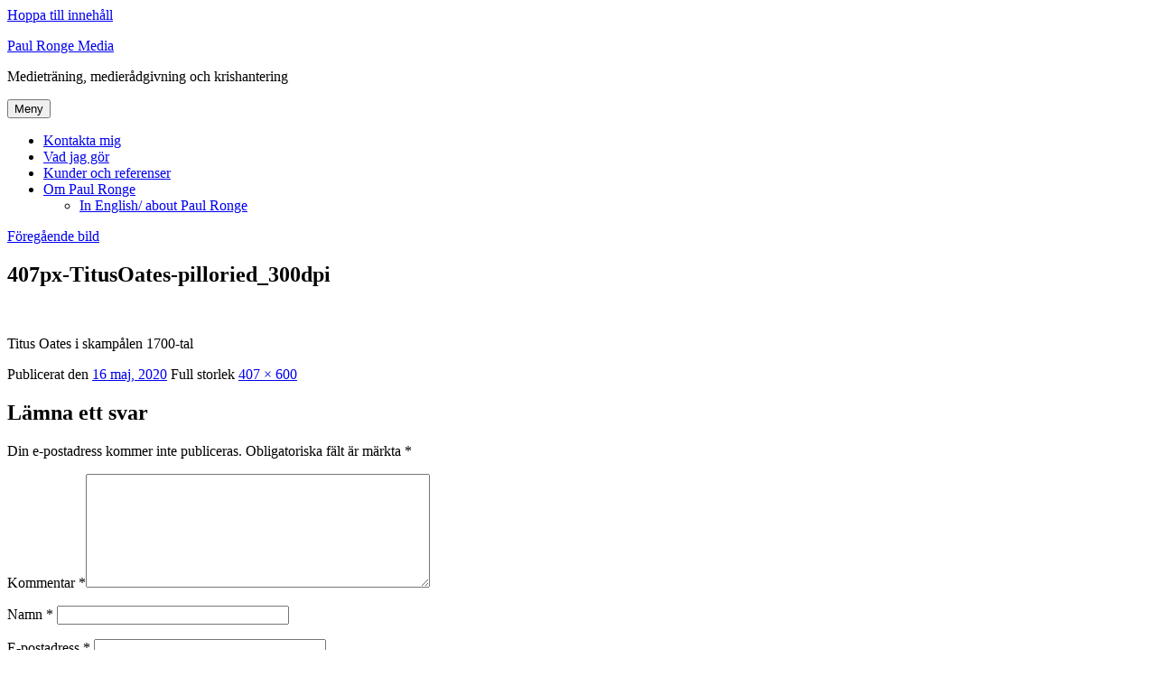

--- FILE ---
content_type: text/html; charset=UTF-8
request_url: https://www.paulronge.se/roberto-forsta-skampalen-i-coronakrisen/407px-titusoates-pilloried_300dpi-2
body_size: 7594
content:
<!DOCTYPE html><html lang="sv-SE" prefix="og: http://ogp.me/ns# fb: http://ogp.me/ns/fb#" class="no-js"><head><meta charset="UTF-8"><meta name="viewport" content="width=device-width, initial-scale=1.0"><link rel="profile" href="https://gmpg.org/xfn/11"><link rel="pingback" href="https://www.paulronge.se/xmlrpc.php"> <script>(function(html){html.className = html.className.replace(/\bno-js\b/,'js')})(document.documentElement);</script> <link media="all" href="https://paulronge.wpenginepowered.com/wp-content/cache/autoptimize/css/autoptimize_d9a1daf8d8cdca1363ca8935eb95e11e.css" rel="stylesheet"><title>407px-TitusOates-pilloried_300dpi &#8211; Paul Ronge Media</title><meta name='robots' content='max-image-preview:large' /><link rel="alternate" type="application/rss+xml" title="Paul Ronge Media &raquo; Webbflöde" href="https://www.paulronge.se/feed" /><link rel="alternate" type="application/rss+xml" title="Paul Ronge Media &raquo; Kommentarsflöde" href="https://www.paulronge.se/comments/feed" /><link rel="alternate" type="application/rss+xml" title="Paul Ronge Media &raquo; Kommentarsflöde för 407px-TitusOates-pilloried_300dpi" href="https://www.paulronge.se/roberto-forsta-skampalen-i-coronakrisen/407px-titusoates-pilloried_300dpi-2/feed" /> <script>window._wpemojiSettings = {"baseUrl":"https:\/\/s.w.org\/images\/core\/emoji\/16.0.1\/72x72\/","ext":".png","svgUrl":"https:\/\/s.w.org\/images\/core\/emoji\/16.0.1\/svg\/","svgExt":".svg","source":{"concatemoji":"https:\/\/www.paulronge.se\/wp-includes\/js\/wp-emoji-release.min.js?ver=6.8.3"}};
/*! This file is auto-generated */
!function(s,n){var o,i,e;function c(e){try{var t={supportTests:e,timestamp:(new Date).valueOf()};sessionStorage.setItem(o,JSON.stringify(t))}catch(e){}}function p(e,t,n){e.clearRect(0,0,e.canvas.width,e.canvas.height),e.fillText(t,0,0);var t=new Uint32Array(e.getImageData(0,0,e.canvas.width,e.canvas.height).data),a=(e.clearRect(0,0,e.canvas.width,e.canvas.height),e.fillText(n,0,0),new Uint32Array(e.getImageData(0,0,e.canvas.width,e.canvas.height).data));return t.every(function(e,t){return e===a[t]})}function u(e,t){e.clearRect(0,0,e.canvas.width,e.canvas.height),e.fillText(t,0,0);for(var n=e.getImageData(16,16,1,1),a=0;a<n.data.length;a++)if(0!==n.data[a])return!1;return!0}function f(e,t,n,a){switch(t){case"flag":return n(e,"\ud83c\udff3\ufe0f\u200d\u26a7\ufe0f","\ud83c\udff3\ufe0f\u200b\u26a7\ufe0f")?!1:!n(e,"\ud83c\udde8\ud83c\uddf6","\ud83c\udde8\u200b\ud83c\uddf6")&&!n(e,"\ud83c\udff4\udb40\udc67\udb40\udc62\udb40\udc65\udb40\udc6e\udb40\udc67\udb40\udc7f","\ud83c\udff4\u200b\udb40\udc67\u200b\udb40\udc62\u200b\udb40\udc65\u200b\udb40\udc6e\u200b\udb40\udc67\u200b\udb40\udc7f");case"emoji":return!a(e,"\ud83e\udedf")}return!1}function g(e,t,n,a){var r="undefined"!=typeof WorkerGlobalScope&&self instanceof WorkerGlobalScope?new OffscreenCanvas(300,150):s.createElement("canvas"),o=r.getContext("2d",{willReadFrequently:!0}),i=(o.textBaseline="top",o.font="600 32px Arial",{});return e.forEach(function(e){i[e]=t(o,e,n,a)}),i}function t(e){var t=s.createElement("script");t.src=e,t.defer=!0,s.head.appendChild(t)}"undefined"!=typeof Promise&&(o="wpEmojiSettingsSupports",i=["flag","emoji"],n.supports={everything:!0,everythingExceptFlag:!0},e=new Promise(function(e){s.addEventListener("DOMContentLoaded",e,{once:!0})}),new Promise(function(t){var n=function(){try{var e=JSON.parse(sessionStorage.getItem(o));if("object"==typeof e&&"number"==typeof e.timestamp&&(new Date).valueOf()<e.timestamp+604800&&"object"==typeof e.supportTests)return e.supportTests}catch(e){}return null}();if(!n){if("undefined"!=typeof Worker&&"undefined"!=typeof OffscreenCanvas&&"undefined"!=typeof URL&&URL.createObjectURL&&"undefined"!=typeof Blob)try{var e="postMessage("+g.toString()+"("+[JSON.stringify(i),f.toString(),p.toString(),u.toString()].join(",")+"));",a=new Blob([e],{type:"text/javascript"}),r=new Worker(URL.createObjectURL(a),{name:"wpTestEmojiSupports"});return void(r.onmessage=function(e){c(n=e.data),r.terminate(),t(n)})}catch(e){}c(n=g(i,f,p,u))}t(n)}).then(function(e){for(var t in e)n.supports[t]=e[t],n.supports.everything=n.supports.everything&&n.supports[t],"flag"!==t&&(n.supports.everythingExceptFlag=n.supports.everythingExceptFlag&&n.supports[t]);n.supports.everythingExceptFlag=n.supports.everythingExceptFlag&&!n.supports.flag,n.DOMReady=!1,n.readyCallback=function(){n.DOMReady=!0}}).then(function(){return e}).then(function(){var e;n.supports.everything||(n.readyCallback(),(e=n.source||{}).concatemoji?t(e.concatemoji):e.wpemoji&&e.twemoji&&(t(e.twemoji),t(e.wpemoji)))}))}((window,document),window._wpemojiSettings);</script> <!--[if lt IE 10]><link rel='stylesheet' id='twentysixteen-ie-css' href='https://paulronge.wpenginepowered.com/wp-content/themes/twentysixteen/css/ie.css?ver=20170530' media='all' /> <![endif]--> <!--[if lt IE 9]><link rel='stylesheet' id='twentysixteen-ie8-css' href='https://paulronge.wpenginepowered.com/wp-content/themes/twentysixteen/css/ie8.css?ver=20170530' media='all' /> <![endif]--> <!--[if lt IE 8]><link rel='stylesheet' id='twentysixteen-ie7-css' href='https://paulronge.wpenginepowered.com/wp-content/themes/twentysixteen/css/ie7.css?ver=20170530' media='all' /> <![endif]--> <!--[if lt IE 9]> <script src="https://paulronge.wpenginepowered.com/wp-content/themes/twentysixteen/js/html5.js?ver=3.7.3" id="twentysixteen-html5-js"></script> <![endif]--> <script src="https://paulronge.wpenginepowered.com/wp-includes/js/jquery/jquery.min.js?ver=3.7.1" id="jquery-core-js"></script> <script id="twentysixteen-script-js-extra">var screenReaderText = {"expand":"expandera undermeny","collapse":"minimera undermeny"};</script> <link rel="https://api.w.org/" href="https://www.paulronge.se/wp-json/" /><link rel="alternate" title="JSON" type="application/json" href="https://www.paulronge.se/wp-json/wp/v2/media/5033" /><link rel="EditURI" type="application/rsd+xml" title="RSD" href="https://www.paulronge.se/xmlrpc.php?rsd" /><link rel='shortlink' href='https://www.paulronge.se/?p=5033' /><link rel="alternate" title="oEmbed (JSON)" type="application/json+oembed" href="https://www.paulronge.se/wp-json/oembed/1.0/embed?url=https%3A%2F%2Fwww.paulronge.se%2Froberto-forsta-skampalen-i-coronakrisen%2F407px-titusoates-pilloried_300dpi-2" /><link rel="alternate" title="oEmbed (XML)" type="text/xml+oembed" href="https://www.paulronge.se/wp-json/oembed/1.0/embed?url=https%3A%2F%2Fwww.paulronge.se%2Froberto-forsta-skampalen-i-coronakrisen%2F407px-titusoates-pilloried_300dpi-2&#038;format=xml" /><meta property="og:locale" content="sv_SE"/><meta property="og:site_name" content="Paul Ronge Media"/><meta property="og:title" content="407px-TitusOates-pilloried_300dpi"/><meta property="og:url" content="https://www.paulronge.se/roberto-forsta-skampalen-i-coronakrisen/407px-titusoates-pilloried_300dpi-2"/><meta property="og:type" content="article"/><meta property="og:description" content="Titus Oates i skampålen 1700-tal"/><meta property="og:image" content="https://www.paulronge.se/wp-content/uploads/2020/09/fb-share-paul-ronge-2020.jpg"/><meta property="og:image:url" content="https://www.paulronge.se/wp-content/uploads/2020/09/fb-share-paul-ronge-2020.jpg"/><meta property="og:image:secure_url" content="https://www.paulronge.se/wp-content/uploads/2020/09/fb-share-paul-ronge-2020.jpg"/><meta name="twitter:title" content="407px-TitusOates-pilloried_300dpi"/><meta name="twitter:url" content="https://www.paulronge.se/roberto-forsta-skampalen-i-coronakrisen/407px-titusoates-pilloried_300dpi-2"/><meta name="twitter:description" content="Titus Oates i skampålen 1700-tal"/><meta name="twitter:image" content="https://www.paulronge.se/wp-content/uploads/2020/09/fb-share-paul-ronge-2020.jpg"/><meta name="twitter:card" content="summary_large_image"/><meta name="twitter:site" content="@paulronge"/></head><body class="attachment wp-singular attachment-template-default single single-attachment postid-5033 attachmentid-5033 attachment-jpeg wp-embed-responsive wp-theme-twentysixteen"><div id="page" class="site"><div class="site-inner"> <a class="skip-link screen-reader-text" href="#content"> Hoppa till innehåll </a><header id="masthead" class="site-header"><div class="site-header-main"><div class="site-branding"><p class="site-title"><a href="https://www.paulronge.se/" rel="home" >Paul Ronge Media</a></p><p class="site-description">Medieträning, medierådgivning och krishantering</p></div> <button id="menu-toggle" class="menu-toggle">Meny</button><div id="site-header-menu" class="site-header-menu"><nav id="site-navigation" class="main-navigation" aria-label="Primär meny"><div class="menu-meny-container"><ul id="menu-meny" class="primary-menu"><li id="menu-item-5507" class="menu-item menu-item-type-post_type menu-item-object-page menu-item-5507"><a href="https://www.paulronge.se/kontakt">Kontakta mig</a></li><li id="menu-item-5510" class="menu-item menu-item-type-post_type menu-item-object-page menu-item-5510"><a href="https://www.paulronge.se/vad-jag-gor">Vad jag gör</a></li><li id="menu-item-5509" class="menu-item menu-item-type-post_type menu-item-object-page menu-item-5509"><a href="https://www.paulronge.se/kunder-och-referenser">Kunder och referenser</a></li><li id="menu-item-5511" class="menu-item menu-item-type-post_type menu-item-object-page menu-item-has-children menu-item-5511"><a href="https://www.paulronge.se/om-paul-ronge">Om Paul Ronge</a><ul class="sub-menu"><li id="menu-item-5506" class="menu-item menu-item-type-post_type menu-item-object-page menu-item-5506"><a href="https://www.paulronge.se/in-english-about-paul-ronge">In English/ about Paul Ronge</a></li></ul></li></ul></div></nav></div></div></header><div id="content" class="site-content"><div id="primary" class="content-area"><main id="main" class="site-main"><article id="post-5033" class="post-5033 attachment type-attachment status-inherit hentry"><nav id="image-navigation" class="navigation image-navigation"><div class="nav-links"><div class="nav-previous"><a href='https://www.paulronge.se/roberto-forsta-skampalen-i-coronakrisen/paolo-roberto-2016'>Föregående bild</a></div><div class="nav-next"></div></div></nav><header class="entry-header"><h1 class="entry-title">407px-TitusOates-pilloried_300dpi</h1></header><div class="entry-content"><div class="entry-attachment"> <img width="407" height="600" src="https://paulronge.wpenginepowered.com/wp-content/uploads/2020/05/407px-TitusOates-pilloried_300dpi1.jpg" class="attachment-large size-large" alt="" decoding="async" fetchpriority="high" srcset="https://paulronge.wpenginepowered.com/wp-content/uploads/2020/05/407px-TitusOates-pilloried_300dpi1.jpg 407w, https://paulronge.wpenginepowered.com/wp-content/uploads/2020/05/407px-TitusOates-pilloried_300dpi1-339x500.jpg 339w" sizes="(max-width: 407px) 85vw, 407px" /><div class="entry-caption"><p>Titus Oates i skampålen 1700-tal</p></div></div></div><footer class="entry-footer"> <span class="posted-on"><span class="screen-reader-text">Publicerat den </span><a href="https://www.paulronge.se/roberto-forsta-skampalen-i-coronakrisen/407px-titusoates-pilloried_300dpi-2" rel="bookmark"><time class="entry-date published updated" datetime="2020-05-16T07:57:45+02:00">16 maj, 2020</time></a></span> <span class="full-size-link"><span class="screen-reader-text">Full storlek </span><a href="https://paulronge.wpenginepowered.com/wp-content/uploads/2020/05/407px-TitusOates-pilloried_300dpi1.jpg">407 &times; 600</a></span></footer></article><div id="comments" class="comments-area"><div id="respond" class="comment-respond"><h2 id="reply-title" class="comment-reply-title">Lämna ett svar</h2><form action="https://www.paulronge.se/wp-comments-post.php?wpe-comment-post=paulronge" method="post" id="commentform" class="comment-form"><p class="comment-notes"><span id="email-notes">Din e-postadress kommer inte publiceras.</span> <span class="required-field-message">Obligatoriska fält är märkta <span class="required">*</span></span></p><p class="comment-form-comment"><label for="comment">Kommentar <span class="required">*</span></label><textarea id="comment" name="comment" cols="45" rows="8" maxlength="65525" required></textarea></p><p class="comment-form-author"><label for="author">Namn <span class="required">*</span></label> <input id="author" name="author" type="text" value="" size="30" maxlength="245" autocomplete="name" required /></p><p class="comment-form-email"><label for="email">E-postadress <span class="required">*</span></label> <input id="email" name="email" type="email" value="" size="30" maxlength="100" aria-describedby="email-notes" autocomplete="email" required /></p><p class="comment-form-url"><label for="url">Webbplats</label> <input id="url" name="url" type="url" value="" size="30" maxlength="200" autocomplete="url" /></p><p class="form-submit"><input name="submit" type="submit" id="submit" class="submit" value="Publicera kommentar" /> <input type='hidden' name='comment_post_ID' value='5033' id='comment_post_ID' /> <input type='hidden' name='comment_parent' id='comment_parent' value='0' /></p><p style="display: none;"><input type="hidden" id="akismet_comment_nonce" name="akismet_comment_nonce" value="e5a2ff1751" /></p><p style="display: none !important;" class="akismet-fields-container" data-prefix="ak_"><label>&#916;<textarea name="ak_hp_textarea" cols="45" rows="8" maxlength="100"></textarea></label><input type="hidden" id="ak_js_1" name="ak_js" value="94"/><script>document.getElementById( "ak_js_1" ).setAttribute( "value", ( new Date() ).getTime() );</script></p></form></div></div><nav class="navigation post-navigation" aria-label="Inlägg"><h2 class="screen-reader-text">Inläggsnavigering</h2><div class="nav-links"><div class="nav-previous"><a href="https://www.paulronge.se/roberto-forsta-skampalen-i-coronakrisen" rel="prev"><span class="meta-nav">Publicerat i</span><span class="post-title">Roberto &#8211; första &#8221;skampålen&#8221; i Coronakrisen</span></a></div></div></nav></main></div><aside id="secondary" class="sidebar widget-area"><section id="text-3" class="widget widget_text"><h2 class="widget-title">Om Paul Ronge</h2><div class="textwidget"><a href="https://www.paulronge.se/om-paul-ronge"><img src="https://paulronge.wpenginepowered.com/wp-content/uploads/2020/09/pr-mini.jpg" align="left" width="80" height="80" border="0" style="margin-right:10px; margin-top:6px"></a>Jag är medietränare, medierådgivare och krishanterare sedan 1998 och arbetar i egna företaget Paul Ronge Media. Innan dess hade jag en drygt 20-årig karriär som journalist på några av Sveriges största media. <a href="https://www.paulronge.se/om-paul-ronge">Läs mer ›</a></div></section><section id="mc4wp_form_widget-2" class="widget widget_mc4wp_form_widget"><h2 class="widget-title">Prenumerera på mitt nyhetsbrev</h2><script>(function() {
	window.mc4wp = window.mc4wp || {
		listeners: [],
		forms: {
			on: function(evt, cb) {
				window.mc4wp.listeners.push(
					{
						event   : evt,
						callback: cb
					}
				);
			}
		}
	}
})();</script><form id="mc4wp-form-1" class="mc4wp-form mc4wp-form-5606" method="post" data-id="5606" data-name="Paul Ronge Nyhetsbrev" ><div class="mc4wp-form-fields"><p> <label>E-postadress: <input type="email" name="EMAIL" placeholder="Din e-postadress" required /> </label></p><p> <input type="submit" value="Registrera" /></p></div><label style="display: none !important;">Låt detta fält vara tomt om du är människa: <input type="text" name="_mc4wp_honeypot" value="" tabindex="-1" autocomplete="off" /></label><input type="hidden" name="_mc4wp_timestamp" value="1768385197" /><input type="hidden" name="_mc4wp_form_id" value="5606" /><input type="hidden" name="_mc4wp_form_element_id" value="mc4wp-form-1" /><div class="mc4wp-response"></div></form></section><section id="text-7" class="widget widget_text"><h2 class="widget-title">Nytt samarbete: Minutrådet</h2><div class="textwidget"><figure id="attachment_6183" aria-describedby="caption-attachment-6183" style="width: 840px" class="wp-caption aligncenter"><img loading="lazy" decoding="async" class="wp-image-6183 size-large" src="https://paulronge.wpenginepowered.com/wp-content/uploads/2022/08/Krishantererna-Jeanette-Fors-Andrée-och-Paul-Ronge-1024x576.jpeg" alt="" width="840" height="473" srcset="https://paulronge.wpenginepowered.com/wp-content/uploads/2022/08/Krishantererna-Jeanette-Fors-Andrée-och-Paul-Ronge-1024x576.jpeg 1024w, https://paulronge.wpenginepowered.com/wp-content/uploads/2022/08/Krishantererna-Jeanette-Fors-Andrée-och-Paul-Ronge-570x321.jpeg 570w, https://paulronge.wpenginepowered.com/wp-content/uploads/2022/08/Krishantererna-Jeanette-Fors-Andrée-och-Paul-Ronge-768x432.jpeg 768w, https://paulronge.wpenginepowered.com/wp-content/uploads/2022/08/Krishantererna-Jeanette-Fors-Andrée-och-Paul-Ronge-1536x864.jpeg 1536w, https://paulronge.wpenginepowered.com/wp-content/uploads/2022/08/Krishantererna-Jeanette-Fors-Andrée-och-Paul-Ronge-2048x1152.jpeg 2048w, https://paulronge.wpenginepowered.com/wp-content/uploads/2022/08/Krishantererna-Jeanette-Fors-Andrée-och-Paul-Ronge-1200x675.jpeg 1200w" sizes="auto, (max-width: 709px) 85vw, (max-width: 909px) 67vw, (max-width: 1362px) 62vw, 840px" /><figcaption id="caption-attachment-6183" class="wp-caption-text">Gemensamt erbjudande tillsammans med <a href="https://www.jeanettefors.se/">Jeanette Fors-Andrée</a>: ”Minutrådet” – bra råd på minuten. Du anlitar oss upp till tre timmar för blixtsnabb rådgivning och dubbel kraft. <a href="https://www.paulronge.se/minutradet-goda-rad-ar-snabba">Läs mer &gt;&gt;  </a></figcaption></figure><p>Our joint offering in <a href="https://www.paulronge.se/advice-on-demand-good-advice-when-you-need-it">English</a> &gt;&gt;</p></div></section><section id="recent-posts-3" class="widget widget_recent_entries"><h2 class="widget-title">Senaste inlägg</h2><nav aria-label="Senaste inlägg"><ul><li> <a href="https://www.paulronge.se/likheter-mellan-greta-och-trump-bulletin">Likheter mellan Greta och Trump?/ Bulletin</a></li><li> <a href="https://www.paulronge.se/darfor-pratar-vi-fortfarande-om-greta-bulletin">&#8221;Därför pratar vi fortfarande om Greta&#8221;/ Bulletin</a></li><li> <a href="https://www.paulronge.se/om-att-erkanna-misstag-eller-kalla-alla-kritiker-idioter">Om att erkänna misstag eller kalla alla kritiker idioter</a></li></ul></nav></section><section id="recent-comments-2" class="widget widget_recent_comments"><h2 class="widget-title">Senaste kommentarer</h2><nav aria-label="Senaste kommentarer"><ul id="recentcomments"><li class="recentcomments"><span class="comment-author-link">Bea</span> om <a href="https://www.paulronge.se/myten-om-medias-vanstervridning/comment-page-1#comment-102475">Myten om journalistikens vänstervridning</a></li><li class="recentcomments"><span class="comment-author-link">Anders Monemar</span> om <a href="https://www.paulronge.se/nar-janne-josefsson-ringer/comment-page-1#comment-80791">När Janne Josefsson ringer &#8211; så klarar du pressen</a></li><li class="recentcomments"><span class="comment-author-link">Ulrik Petersson</span> om <a href="https://www.paulronge.se/om-busch-thor-och-att-ta-seden-dit-man-kommer/comment-page-1#comment-73773">Om Busch Thor och att ta seden dit man kommer</a></li></ul></nav></section><section id="tag_cloud-3" class="widget widget_tag_cloud"><h2 class="widget-title">Etiketter</h2><nav aria-label="Etiketter"><div class="tagcloud"><ul class='wp-tag-cloud' role='list'><li><a href="https://www.paulronge.se/tag/aftonbladet" class="tag-cloud-link tag-link-45 tag-link-position-1" style="font-size: 1em;">Aftonbladet</a></li><li><a href="https://www.paulronge.se/tag/alliansen" class="tag-cloud-link tag-link-164 tag-link-position-2" style="font-size: 1em;">Alliansen</a></li><li><a href="https://www.paulronge.se/tag/anders-tegnell" class="tag-cloud-link tag-link-646 tag-link-position-3" style="font-size: 1em;">Anders Tegnell</a></li><li><a href="https://www.paulronge.se/tag/angeles-bermudez-svankvist" class="tag-cloud-link tag-link-336 tag-link-position-4" style="font-size: 1em;">Angeles Bermudez-Svankvist</a></li><li><a href="https://www.paulronge.se/tag/arbetsformedlingen" class="tag-cloud-link tag-link-335 tag-link-position-5" style="font-size: 1em;">Arbetsförmedlingen</a></li><li><a href="https://www.paulronge.se/tag/carl-henric-svanberg" class="tag-cloud-link tag-link-126 tag-link-position-6" style="font-size: 1em;">Carl-Henric Svanberg</a></li><li><a href="https://www.paulronge.se/tag/carl-bildt" class="tag-cloud-link tag-link-171 tag-link-position-7" style="font-size: 1em;">Carl Bildt</a></li><li><a href="https://www.paulronge.se/tag/corona" class="tag-cloud-link tag-link-644 tag-link-position-8" style="font-size: 1em;">Corona</a></li><li><a href="https://www.paulronge.se/tag/dn" class="tag-cloud-link tag-link-75 tag-link-position-9" style="font-size: 1em;">DN</a></li><li><a href="https://www.paulronge.se/tag/donald-trump" class="tag-cloud-link tag-link-537 tag-link-position-10" style="font-size: 1em;">Donald Trump</a></li><li><a href="https://www.paulronge.se/tag/elaine-eksvard" class="tag-cloud-link tag-link-395 tag-link-position-11" style="font-size: 1em;">Elaine Eksvärd</a></li><li><a href="https://www.paulronge.se/tag/ericsson" class="tag-cloud-link tag-link-128 tag-link-position-12" style="font-size: 1em;">Ericsson</a></li><li><a href="https://www.paulronge.se/tag/expressen" class="tag-cloud-link tag-link-41 tag-link-position-13" style="font-size: 1em;">Expressen</a></li><li><a href="https://www.paulronge.se/tag/fas-3" class="tag-cloud-link tag-link-339 tag-link-position-14" style="font-size: 1em;">Fas 3</a></li><li><a href="https://www.paulronge.se/tag/fredrick-federley" class="tag-cloud-link tag-link-78 tag-link-position-15" style="font-size: 1em;">Fredrick Federley</a></li><li><a href="https://www.paulronge.se/tag/fredrik-reinfeldt" class="tag-cloud-link tag-link-46 tag-link-position-16" style="font-size: 1em;">Fredrik Reinfeldt</a></li><li><a href="https://www.paulronge.se/tag/goran-persson" class="tag-cloud-link tag-link-53 tag-link-position-17" style="font-size: 1em;">Göran Persson</a></li><li><a href="https://www.paulronge.se/tag/hakan-juholt" class="tag-cloud-link tag-link-236 tag-link-position-18" style="font-size: 1em;">Håkan Juholt</a></li><li><a href="https://www.paulronge.se/tag/jan-guillou" class="tag-cloud-link tag-link-99 tag-link-position-19" style="font-size: 1em;">Jan Guillou</a></li><li><a href="https://www.paulronge.se/tag/janne-josefsson" class="tag-cloud-link tag-link-212 tag-link-position-20" style="font-size: 1em;">Janne Josefsson</a></li><li><a href="https://www.paulronge.se/tag/jeanette-fors-andree" class="tag-cloud-link tag-link-472 tag-link-position-21" style="font-size: 1em;">Jeanette Fors-Andrée</a></li><li><a href="https://www.paulronge.se/tag/jimmie-akesson" class="tag-cloud-link tag-link-446 tag-link-position-22" style="font-size: 1em;">Jimmie Åkesson</a></li><li><a href="https://www.paulronge.se/tag/journalistik" class="tag-cloud-link tag-link-11 tag-link-position-23" style="font-size: 1em;">journalistik</a></li><li><a href="https://www.paulronge.se/tag/kommunikation" class="tag-cloud-link tag-link-14 tag-link-position-24" style="font-size: 1em;">Kommunikation</a></li><li><a href="https://www.paulronge.se/tag/kris" class="tag-cloud-link tag-link-125 tag-link-position-25" style="font-size: 1em;">kris</a></li><li><a href="https://www.paulronge.se/tag/krishantering" class="tag-cloud-link tag-link-64 tag-link-position-26" style="font-size: 1em;">krishantering</a></li><li><a href="https://www.paulronge.se/tag/kungen" class="tag-cloud-link tag-link-172 tag-link-position-27" style="font-size: 1em;">kungen</a></li><li><a href="https://www.paulronge.se/tag/lena-mellin" class="tag-cloud-link tag-link-52 tag-link-position-28" style="font-size: 1em;">Lena Mellin</a></li><li><a href="https://www.paulronge.se/tag/mattias-ronge" class="tag-cloud-link tag-link-60 tag-link-position-29" style="font-size: 1em;">Mattias Ronge</a></li><li><a href="https://www.paulronge.se/tag/media" class="tag-cloud-link tag-link-260 tag-link-position-30" style="font-size: 1em;">media</a></li><li><a href="https://www.paulronge.se/tag/mediedrev" class="tag-cloud-link tag-link-116 tag-link-position-31" style="font-size: 1em;">mediedrev</a></li><li><a href="https://www.paulronge.se/tag/mediehantering" class="tag-cloud-link tag-link-382 tag-link-position-32" style="font-size: 1em;">mediehantering</a></li><li><a href="https://www.paulronge.se/tag/medierna" class="tag-cloud-link tag-link-231 tag-link-position-33" style="font-size: 1em;">Medierna</a></li><li><a href="https://www.paulronge.se/tag/medieradgivning" class="tag-cloud-link tag-link-285 tag-link-position-34" style="font-size: 1em;">medierådgivning</a></li><li><a href="https://www.paulronge.se/tag/medietraning" class="tag-cloud-link tag-link-210 tag-link-position-35" style="font-size: 1em;">medieträning</a></li><li><a href="https://www.paulronge.se/tag/mona-sahlin" class="tag-cloud-link tag-link-39 tag-link-position-36" style="font-size: 1em;">Mona Sahlin</a></li><li><a href="https://www.paulronge.se/tag/paul-ronge" class="tag-cloud-link tag-link-37 tag-link-position-37" style="font-size: 1em;">Paul Ronge</a></li><li><a href="https://www.paulronge.se/tag/pr" class="tag-cloud-link tag-link-62 tag-link-position-38" style="font-size: 1em;">PR</a></li><li><a href="https://www.paulronge.se/tag/retorik" class="tag-cloud-link tag-link-91 tag-link-position-39" style="font-size: 1em;">retorik</a></li><li><a href="https://www.paulronge.se/tag/sd" class="tag-cloud-link tag-link-453 tag-link-position-40" style="font-size: 1em;">SD</a></li><li><a href="https://www.paulronge.se/tag/sociala-medier" class="tag-cloud-link tag-link-93 tag-link-position-41" style="font-size: 1em;">Sociala Medier</a></li><li><a href="https://www.paulronge.se/tag/socialdemokraterna" class="tag-cloud-link tag-link-355 tag-link-position-42" style="font-size: 1em;">Socialdemokraterna</a></li><li><a href="https://www.paulronge.se/tag/stefan-lofven" class="tag-cloud-link tag-link-326 tag-link-position-43" style="font-size: 1em;">Stefan Löfven</a></li><li><a href="https://www.paulronge.se/tag/thomas-mattsson" class="tag-cloud-link tag-link-112 tag-link-position-44" style="font-size: 1em;">Thomas Mattsson</a></li><li><a href="https://www.paulronge.se/tag/uppdrag-granskning" class="tag-cloud-link tag-link-213 tag-link-position-45" style="font-size: 1em;">Uppdrag Granskning</a></li></ul></div></nav></section><section id="text-6" class="widget widget_text"><h2 class="widget-title">Sociala medier – En halv sekund från ord till handling</h2><div class="textwidget"><a href="https://www.paulronge.se/sociala-medier-en-halv-sekund-fran-ord-till-handling"><img src="https://paulronge.wpenginepowered.com/wp-content/uploads/2010/07/sociala-medier-thumb.jpg" border="0"></a></div></section><section id="text-5" class="widget widget_text"><h2 class="widget-title">När Janne Josefsson ringer &#8211; Så klarar du pressen</h2><div class="textwidget"><a href="https://www.paulronge.se/nar-janne-josefsson-ringer"><img src="https://paulronge.wpenginepowered.com/wp-content/uploads/2010/01/collage1.jpg" border="0"></a></div></section></aside></div><footer id="colophon" class="site-footer"><nav class="main-navigation" aria-label="Primär meny sidfot"><div class="menu-meny-container"><ul id="menu-meny-1" class="primary-menu"><li class="menu-item menu-item-type-post_type menu-item-object-page menu-item-5507"><a href="https://www.paulronge.se/kontakt">Kontakta mig</a></li><li class="menu-item menu-item-type-post_type menu-item-object-page menu-item-5510"><a href="https://www.paulronge.se/vad-jag-gor">Vad jag gör</a></li><li class="menu-item menu-item-type-post_type menu-item-object-page menu-item-5509"><a href="https://www.paulronge.se/kunder-och-referenser">Kunder och referenser</a></li><li class="menu-item menu-item-type-post_type menu-item-object-page menu-item-has-children menu-item-5511"><a href="https://www.paulronge.se/om-paul-ronge">Om Paul Ronge</a><ul class="sub-menu"><li class="menu-item menu-item-type-post_type menu-item-object-page menu-item-5506"><a href="https://www.paulronge.se/in-english-about-paul-ronge">In English/ about Paul Ronge</a></li></ul></li></ul></div></nav><div class="site-info"> <span class="site-title"><a href="https://www.paulronge.se/" rel="home">Paul Ronge Media</a></span> <a href="https://sv.wordpress.org/" class="imprint"> Drivs med WordPress </a></div></footer></div></div> <script type="speculationrules">{"prefetch":[{"source":"document","where":{"and":[{"href_matches":"\/*"},{"not":{"href_matches":["\/wp-*.php","\/wp-admin\/*","\/wp-content\/uploads\/*","\/wp-content\/*","\/wp-content\/plugins\/*","\/wp-content\/themes\/twentysixteen\/*","\/*\\?(.+)"]}},{"not":{"selector_matches":"a[rel~=\"nofollow\"]"}},{"not":{"selector_matches":".no-prefetch, .no-prefetch a"}}]},"eagerness":"conservative"}]}</script> <script>(function() {function maybePrefixUrlField () {
  const value = this.value.trim()
  if (value !== '' && value.indexOf('http') !== 0) {
    this.value = 'http://' + value
  }
}

const urlFields = document.querySelectorAll('.mc4wp-form input[type="url"]')
for (let j = 0; j < urlFields.length; j++) {
  urlFields[j].addEventListener('blur', maybePrefixUrlField)
}
})();</script> <script defer src="https://paulronge.wpenginepowered.com/wp-content/cache/autoptimize/js/autoptimize_445aa3e4f9ab6e9efe38332d97f9d73d.js"></script></body></html>